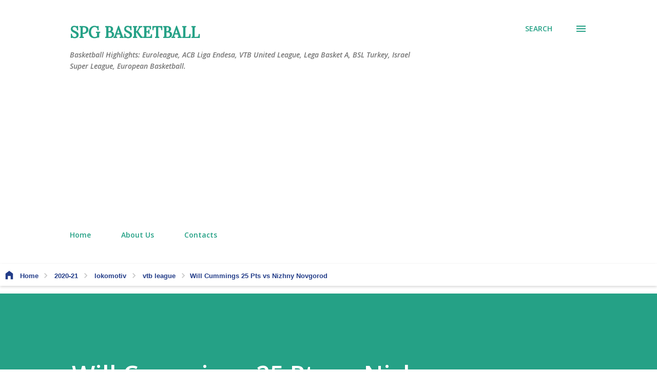

--- FILE ---
content_type: text/html; charset=utf-8
request_url: https://www.google.com/recaptcha/api2/aframe
body_size: 264
content:
<!DOCTYPE HTML><html><head><meta http-equiv="content-type" content="text/html; charset=UTF-8"></head><body><script nonce="N3Uz7rybEydripLBFcsX7Q">/** Anti-fraud and anti-abuse applications only. See google.com/recaptcha */ try{var clients={'sodar':'https://pagead2.googlesyndication.com/pagead/sodar?'};window.addEventListener("message",function(a){try{if(a.source===window.parent){var b=JSON.parse(a.data);var c=clients[b['id']];if(c){var d=document.createElement('img');d.src=c+b['params']+'&rc='+(localStorage.getItem("rc::a")?sessionStorage.getItem("rc::b"):"");window.document.body.appendChild(d);sessionStorage.setItem("rc::e",parseInt(sessionStorage.getItem("rc::e")||0)+1);localStorage.setItem("rc::h",'1769358769529');}}}catch(b){}});window.parent.postMessage("_grecaptcha_ready", "*");}catch(b){}</script></body></html>